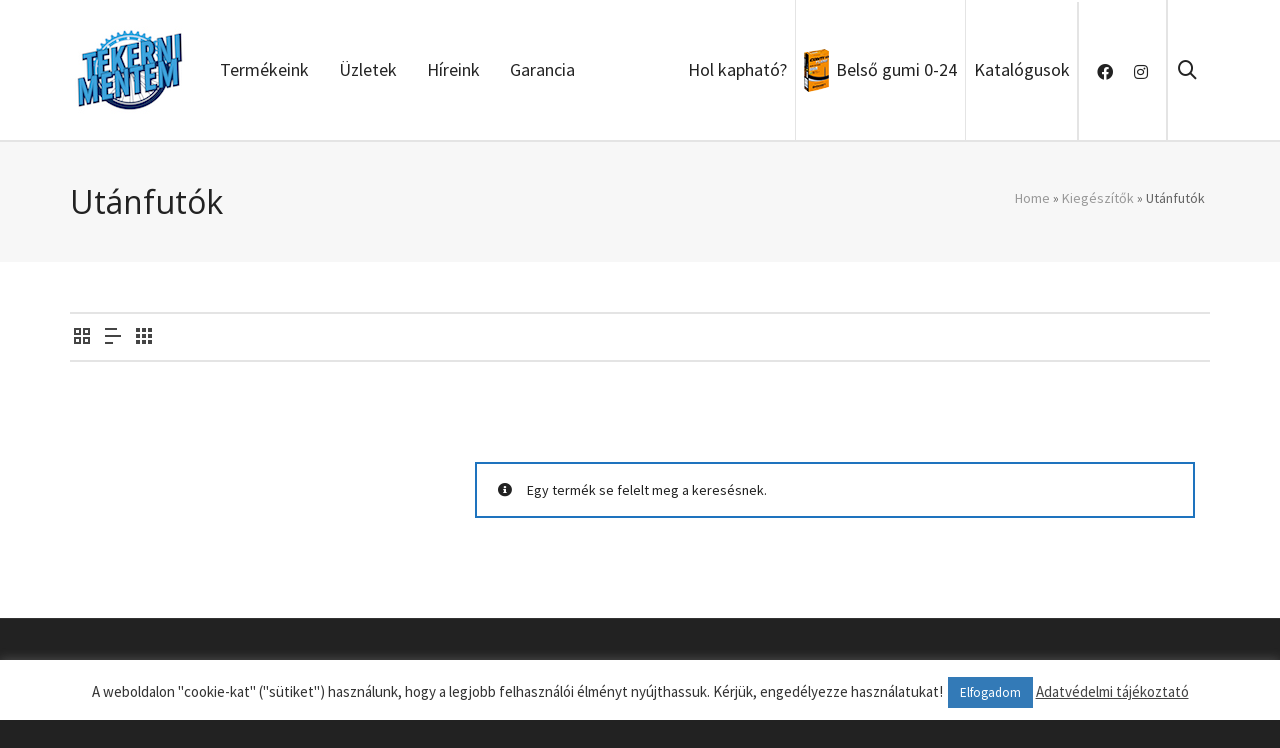

--- FILE ---
content_type: text/css
request_url: https://tekernimentem.hu/wp-content/themes/pacific-cycles-child/style.css
body_size: 2235
content:
/* LICENSE & DETAILS
   ==================================================

	Theme Name: Pacific Cycles Child Theme
	License: GNU General Public License version 3.0
	License URI: http://www.gnu.org/licenses/gpl-3.0.html
	Template: pacific-cycles
	Version: 1.0

	All files, unless otherwise stated, are released under the GNU General Public License
	version 3.0 (http://waww.gnu.org/licenses/gpl-3.0.html)

   ==================================================
*/

/* --------------------------------------------
	CHILD THEME CSS
-------------------------------------------- */

.fa.fa-facebook, .fa.fa-twitter {
    font-family: "Font Awesome 5 Brands" !important;
    font-weight: 400;
}

/**
 * Forms
 **/
.ff-name-field-wrapper .ff-t-container {
    display: flex;
    flex-direction: column-reverse;
}

@media (min-width: 768px) {
    .ff-name-field-wrapper .ff-t-container {
        flex-direction: row-reverse;
    }
}

/**
 * Buttons
 */
.sf-button.disabled {
    opacity: 0.3;
    pointer-events: none;
}

/**
 * Header
 */
.search-menu-container {
    position: relative;
    display: inline-block;
    margin-left: 150px;
    max-width: 90%;
    height: 140px;
    text-align: center;
    vertical-align: top;
    line-height: 1;
}

.search-menu-container-inner {
    height: 100%;
    display: flex;
    flex-direction: column;
}

.full-center .search-menu-container .search-wrap {
    top: 15px !important;
    left: 0;
    z-index: 30;
    display: block;
    width: 100%;
}

.search-menu-container .ajax-search-wrap form.ajax-search-form {
    height: 50px;
}

.search-menu-container .ajax-search-wrap input[type="text"] {
    padding: 15px;
    height: auto;
}

.search-menu-container .search-result-pt .search-result {
    padding-right: 14px;
    padding-left: 14px;
}

.search-menu-container .ajax-search-results .all-results {
    margin: 14px;
}

.mobile-header-opts {
    top: 40%;
}

.mh-overlay .mobile-search-form {
    margin-bottom: 0;
    clear: both;
}

#mobile-header .mobile-search-form input[type="text"],
#mobile-header .mobile-search-form input[type="text"]::placeholder {
    color: #222 !important;
}

/**
 * Navigation
 */
.full-center .header-4 .float-menu {
    text-align: left;
}

.full-center .header-4 nav#main-navigation {
    margin-top: auto;
    max-width: none;
    margin-left: 150px;
}

.full-center #main-navigation ul.menu > li > a {
    height: 70px !important;
    line-height: 70px !important;
}

.full-center nav#main-navigation ul.menu > li.menu-item.sf-mega-menu {
    position: relative;
}

.full-center .search-menu-container nav li.menu-item.sf-mega-menu > ul.sub-menu {
    top: 70px !important;
}

nav.std-menu .sf-mega-menu ul.sub-menu > li > a,
nav.std-menu .sf-mega-menu ul.sub-menu > li > div.current-language {
    padding-top: 0;
    padding-bottom: 0;
}

li.menu-item.sf-mega-menu > ul.sub-menu > div > li {
    padding-top: 0;
    padding-bottom: 0;
}

li.menu-item.sf-mega-menu ul.sub-menu > div > li.menu-item > a {
    padding-right: 10px;
    padding-left: 10px;
}

/**
 * Auxiliary nav
 */
.aux-item.text {
    padding-right: 0;
    padding-left: 0;
    display: inline-flex;
}

.aux-item.text > div {
    padding-right: 8px;
    padding-left: 8px;
    font-size: 18px;
}

.aux-item.text > div + div {
    border-left: 1px solid #e4e4e4;
}

@media (min-width: 1025px) {
    .aux-item--tube-machines {
        padding-left: 32px;
        background: url('../../plugins/pacific-cycles/assets/img/continental.png') no-repeat left center;
    }
}

.header-right .aux-item,
.header-right .aux-item:only-child {
    padding-left: 8px;
}

@media (min-width: 1220px) {
    .full-center .search-menu-container .search-wrap {
        width: 160%;
    }
}

/**
 * Slider
 */
#banner-container .spb-row-no-cols-wrapper > .row:nth-child(n+2) {
    display: none;
}

.swiper-slide[data-style="light"] .caption-content h2,
.swiper-slide[data-style="light"] .caption-content p {
    text-shadow: 1px 1px 3px rgba(0, 0, 0, 0.5);
}

/**
 * Brands
 */
.pwb-brands-cols-outer {
    display: flex;
    flex-wrap: wrap;
}

.pwb-all-brands .pwb-brands-cols-outer .pwb-brands-col3 {
    display: flex;
    flex-direction: column;
    margin-bottom: 15px;
    padding-top: 15px;
    padding-bottom: 15px;
    transition: opacity 0.3s;
    filter: grayscale(100%);
    opacity: 0.5;
    text-align: center;
    border: 1px solid #c1c1c1;
}

.pwb-all-brands .pwb-brands-cols-outer .pwb-brands-col3:hover {
    filter: none;
    opacity: 1;
}

.pwb-all-brands .pwb-brands-cols-outer .pwb-brands-col3 > div,
.pwb-all-brands .pwb-brands-cols-outer .pwb-brands-col3 > p {
    margin-top: auto;
}

.pwb-all-brands .pwb-brands-cols-outer .pwb-brands-col3 small {
    display: none;
}

@media screen and (max-width: 1000px) {
    .pwb-all-brands .pwb-brands-cols-outer .pwb-brands-col3:nth-child(4n+5) {
        clear: left;
    }
}

@media screen and (min-width: 1001px) {
    .pwb-all-brands .pwb-brands-cols-outer .pwb-brands-col3:nth-child(5n+6) {
        clear: left;
    }
}

/**
 * Sidebar
 */
.widget_product_categories .current-cat > a,
.widget_product_categories .current-cat-parent > a {
    color: #337ab7;
}

/**
 * Blog
 */
.blog-standard .blog-item-details {
    display: none;
}

/**
 * Nearest stores
 */
.nearest-stores-content {
    display: flex;
    flex-wrap: wrap;
}

.store {
    display: flex;
    flex-direction: column;
    padding: 10px;
    border: 1px solid #e4e4e4;
    border-right: 0;
    border-left: 0;
}

.store:nth-child(3n+2) {
    clear: left
}

.nearest-stores:not(.is-expanded) .nearest-stores-content .store:nth-child(n+4) {
    display: none;
}

.store-body,
.store-brands {
    margin-bottom: 10px;
}

.store-brands {
    margin-top: auto;
}

.store-brands img {
    width: 60px;
}

.store-brands a {
    display: inline-block;
    margin-right: 4px;
}

ul.social-icons--active .facebook {
    background-color: #3b5998;
}

ul.social-icons--active .website {
    background-color: #337ab7;
}

ul.social-icons--active .map {
    background-color: #34a853;
}

ul.social-icons--active .facebook a,
ul.social-icons--active .map a,
ul.social-icons--active .website a {
    color: #fff;
}

ul.social-icons--active li a:hover i {
    top: 0;
}

/* Category page */
@media (min-width: 768px) {
    .woocommerce ul.products li.product.col-sm-4:nth-child(3n+1) {
        clear: left;
    }
}

.img-wrap.first-image {
    height: 230px;
    display: flex;
    align-items: center;
}

.img-wrap.first-image img {
    display: block;
    margin-right: auto;
    margin-left: auto;
    width: auto;
    max-height: 230px;
}

.pwb-brands-in-loop img {
    max-width: 50px;
}

@media (min-width: 768px) and (max-width: 1023px) {
    .img-wrap.first-image {
        height: 137px;
    }

    .img-wrap.first-image img {
        max-height: 137px;
    }
}

/* Product page */
a.where-to-buy {
    display: inline-flex;
    font-size: 18px;
    text-transform: uppercase;
    border: 3px solid #337ab7 !important;
}

a.sf-button.bordered.where-to-buy:hover {
    background: rgba(51, 122, 183, 0.62) !important;
    color: #fff !important;
}

.where-to-buy .fa {
    margin-right: 12px;
    font-size: 20px;
    line-height: 40px;
}

.woocommerce .single_variation_wrap .single_variation span.price {
    font-size: 22px;
}

.woocommerce div.product div.images img {
    width: auto;
    margin-right: auto;
    margin-left: auto;
}

.woocommerce div.product .woocommerce-tabs {
    margin-top: 20px;
}

.summary-top {
    margin-bottom: 0;
    padding-bottom: 0;
}

.summary-top .woocommerce-breadcrumb {
    max-width: none;
}

.woocommerce div.product .product_title {
    max-width: none;
    margin-bottom: 5px;
}

.woocommerce div.product .summary p.price,
.woocommerce div.product .woocommerce-variation-price p.price,
.woocommerce div.product .woocommerce-variation-price span.price {
    font-size: 1.75em;
    font-weight: 700;
    color: #bf0014 !important;
}

@media (min-width: 480px) {
    .woocommerce div.product .product_title {
        padding-right: 32px;
    }
}

.summary .product_meta {
    margin-top: 0;
}


.pwb-single-product-brands {
    margin-bottom: 15px;
}

.woocommerce div.product form.cart {
    margin-bottom: 0;
}

.nav-previous .tooltip,
.nav-next .tooltip {
    white-space: nowrap;
}

/* Product page - Variations */
.woocommerce div.product form.cart .variations th.label {
    display: none;
}

.woocommerce div.product form.cart .variations td > div {
    overflow: hidden;
    margin-bottom: 10px;
}

.woocommerce-variation-partner-links {
    margin-top: 1em;
}

.woocommerce-variation-partner-links > .sf-button {
    display: block;
    margin-right: 0;
}

.woocommerce-variation-partner-links > .sf-button + .sf-button {
    margin-top: 0.5em;
}

.select_option .yith_wccl_value {
    padding-right: 5px;
    padding-left: 5px;
    border: 0;
}

.select_option.selected .yith_wccl_value {
    background-color: rgba(0, 0, 0, .125);
}

/* Product page - Recents */
.recents .fa {
    margin-right: 4px;
    font-size: 24px;
    vertical-align: middle;
}

.recent-awards {
    margin-top: 5px;
}

/**
 * Badges
 */
.catalog-items .spb_content_element.spb_image img {
    margin: auto;
    width: auto;
}

/**
 * Badges
 */
.badge {
    position: relative;
    top: -4px;
    padding: 4px 10px;
    display: inline-block;
    background: #f00;
    color: #fff;
    font-weight: bold;
    text-transform: uppercase;
}

/**
 * Footer
 */
#back-to-top {
    right: auto;
    left: 10px;
}


--- FILE ---
content_type: application/x-javascript
request_url: https://tekernimentem.hu/wp-content/plugins/pacific-cycles/assets/js/main.js
body_size: 75
content:
jQuery(function ($) {
    var $alert = $('<div class="alert alert--geolocation spb_content_element alert-error"><div class="messagebox_text"><p>A pozíciód meghatározása sikertelen volt.</p></div></div>');

    $(document).on('locate_current_position', function () {
        $('.alert--geolocation').hide();

        var storedCoordinates = sessionStorage.getItem('coordinates');
        if (storedCoordinates) {
            $(document).trigger('current_position_located', [JSON.parse(storedCoordinates)]);
            return;
        }

        navigator.geolocation.getCurrentPosition(function (position) {
            var coordinates = {
                latitude: position.coords.latitude,
                longitude: position.coords.longitude
            };

            sessionStorage.setItem('coordinates', JSON.stringify(coordinates));
            $(document).trigger('current_position_located', [coordinates]);
        }, function () {
            $(document).trigger('locate_current_position_failed', [$alert]);
        });
    });

    $(document).trigger('locate_current_position');
});
